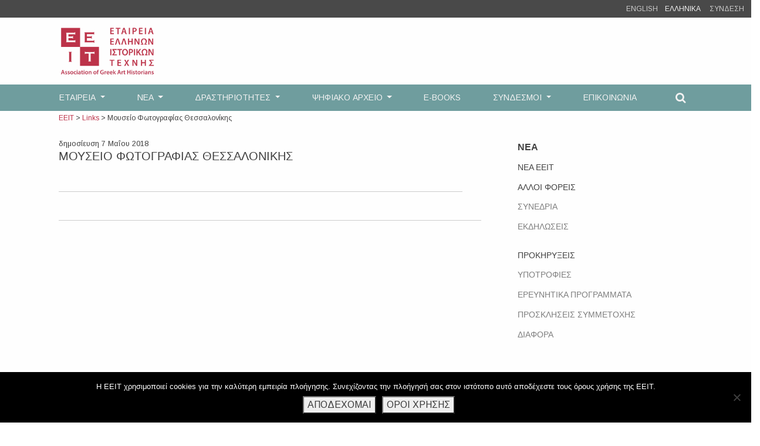

--- FILE ---
content_type: text/html; charset=UTF-8
request_url: https://eeit.org/link/moyseio-fotografias-thessalonikis/
body_size: 14977
content:
<!doctype html>
<html lang="el">
<head>
	<meta charset="UTF-8">
	<meta name="viewport" content="width=device-width, initial-scale=1, shrink-to-fit=no">
	<link rel="profile" href="https://gmpg.org/xfn/11">
	<link rel="stylesheet" href="https://maxcdn.bootstrapcdn.com/bootstrap/4.0.0/css/bootstrap.min.css" integrity="sha384-Gn5384xqQ1aoWXA+058RXPxPg6fy4IWvTNh0E263XmFcJlSAwiGgFAW/dAiS6JXm" crossorigin="anonymous">
	<script>
	  FontAwesomeConfig = { searchPseudoElements: true };
	</script>
	<script src="https://use.fontawesome.com/2c63798948.js"></script>
	<title>Μουσείο Φωτογραφίας Θεσσαλονίκης &#x2d; ΕΕΙΤ</title>
	<style>img:is([sizes="auto" i], [sizes^="auto," i]) { contain-intrinsic-size: 3000px 1500px }</style>
	<link rel="alternate" hreflang="el" href="https://eeit.org/link/moyseio-fotografias-thessalonikis/" />
<link rel="alternate" hreflang="x-default" href="https://eeit.org/link/moyseio-fotografias-thessalonikis/" />

<!-- The SEO Framework by Sybre Waaijer -->
<meta name="robots" content="max-snippet:-1,max-image-preview:standard,max-video-preview:-1" />
<link rel="canonical" href="https://eeit.org/link/moyseio-fotografias-thessalonikis/" />
<meta property="og:type" content="article" />
<meta property="og:locale" content="el_GR" />
<meta property="og:site_name" content="ΕΕΙΤ" />
<meta property="og:title" content="Μουσείο Φωτογραφίας Θεσσαλονίκης &#x2d; ΕΕΙΤ" />
<meta property="og:url" content="https://eeit.org/link/moyseio-fotografias-thessalonikis/" />
<meta property="og:image" content="https://eeit.org/wp/wp-content/uploads/2020/07/cropped-eeit-2-3.jpg" />
<meta property="og:image:width" content="948" />
<meta property="og:image:height" content="498" />
<meta property="article:published_time" content="2018-05-07T20:55:49+00:00" />
<meta property="article:modified_time" content="2018-05-07T20:55:49+00:00" />
<meta name="twitter:card" content="summary_large_image" />
<meta name="twitter:title" content="Μουσείο Φωτογραφίας Θεσσαλονίκης &#x2d; ΕΕΙΤ" />
<meta name="twitter:image" content="https://eeit.org/wp/wp-content/uploads/2020/07/cropped-eeit-2-3.jpg" />
<script type="application/ld+json">{"@context":"https://schema.org","@graph":[{"@type":"WebSite","@id":"https://eeit.org/#/schema/WebSite","url":"https://eeit.org/","name":"ΕΕΙΤ","description":"Εταιρεία Ελλήνων Ιστορικών Τέχνης","inLanguage":"el","potentialAction":{"@type":"SearchAction","target":{"@type":"EntryPoint","urlTemplate":"https://eeit.org/search/{search_term_string}/"},"query-input":"required name=search_term_string"},"publisher":{"@type":"Organization","@id":"https://eeit.org/#/schema/Organization","name":"ΕΕΙΤ","url":"https://eeit.org/","logo":{"@type":"ImageObject","url":"https://eeit.org/wp/wp-content/uploads/2020/07/cropped-eeit-2-2.jpg","contentUrl":"https://eeit.org/wp/wp-content/uploads/2020/07/cropped-eeit-2-2.jpg","width":421,"height":443}}},{"@type":"WebPage","@id":"https://eeit.org/link/moyseio-fotografias-thessalonikis/","url":"https://eeit.org/link/moyseio-fotografias-thessalonikis/","name":"Μουσείο Φωτογραφίας Θεσσαλονίκης &#x2d; ΕΕΙΤ","inLanguage":"el","isPartOf":{"@id":"https://eeit.org/#/schema/WebSite"},"breadcrumb":{"@type":"BreadcrumbList","@id":"https://eeit.org/#/schema/BreadcrumbList","itemListElement":[{"@type":"ListItem","position":1,"item":"https://eeit.org/","name":"ΕΕΙΤ"},{"@type":"ListItem","position":2,"item":"https://eeit.org/link/","name":"Αρχεία: Links"},{"@type":"ListItem","position":3,"item":"https://eeit.org/link_categories/ellada/","name":"Link Category: Ελλάδα"},{"@type":"ListItem","position":4,"item":"https://eeit.org/link_categories/ellada/moyseia-sylloges/","name":"Link Category: Μουσεία &#x2d; Ιδρύματα &#x2d; Συλλογές"},{"@type":"ListItem","position":5,"name":"Μουσείο Φωτογραφίας Θεσσαλονίκης"}]},"potentialAction":{"@type":"ReadAction","target":"https://eeit.org/link/moyseio-fotografias-thessalonikis/"},"datePublished":"2018-05-07T20:55:49+00:00","dateModified":"2018-05-07T20:55:49+00:00"}]}</script>
<!-- / The SEO Framework by Sybre Waaijer | 32.02ms meta | 8.93ms boot -->

<link rel='dns-prefetch' href='//ws.sharethis.com' />
<link rel="alternate" type="application/rss+xml" title="Ροή RSS &raquo; ΕΕΙΤ" href="https://eeit.org/feed/" />
<link rel="alternate" type="application/rss+xml" title="Ροή Σχολίων &raquo; ΕΕΙΤ" href="https://eeit.org/comments/feed/" />
<script type="text/javascript">
/* <![CDATA[ */
window._wpemojiSettings = {"baseUrl":"https:\/\/s.w.org\/images\/core\/emoji\/16.0.1\/72x72\/","ext":".png","svgUrl":"https:\/\/s.w.org\/images\/core\/emoji\/16.0.1\/svg\/","svgExt":".svg","source":{"concatemoji":"https:\/\/eeit.org\/wp\/wp-includes\/js\/wp-emoji-release.min.js?ver=6.8.3"}};
/*! This file is auto-generated */
!function(s,n){var o,i,e;function c(e){try{var t={supportTests:e,timestamp:(new Date).valueOf()};sessionStorage.setItem(o,JSON.stringify(t))}catch(e){}}function p(e,t,n){e.clearRect(0,0,e.canvas.width,e.canvas.height),e.fillText(t,0,0);var t=new Uint32Array(e.getImageData(0,0,e.canvas.width,e.canvas.height).data),a=(e.clearRect(0,0,e.canvas.width,e.canvas.height),e.fillText(n,0,0),new Uint32Array(e.getImageData(0,0,e.canvas.width,e.canvas.height).data));return t.every(function(e,t){return e===a[t]})}function u(e,t){e.clearRect(0,0,e.canvas.width,e.canvas.height),e.fillText(t,0,0);for(var n=e.getImageData(16,16,1,1),a=0;a<n.data.length;a++)if(0!==n.data[a])return!1;return!0}function f(e,t,n,a){switch(t){case"flag":return n(e,"\ud83c\udff3\ufe0f\u200d\u26a7\ufe0f","\ud83c\udff3\ufe0f\u200b\u26a7\ufe0f")?!1:!n(e,"\ud83c\udde8\ud83c\uddf6","\ud83c\udde8\u200b\ud83c\uddf6")&&!n(e,"\ud83c\udff4\udb40\udc67\udb40\udc62\udb40\udc65\udb40\udc6e\udb40\udc67\udb40\udc7f","\ud83c\udff4\u200b\udb40\udc67\u200b\udb40\udc62\u200b\udb40\udc65\u200b\udb40\udc6e\u200b\udb40\udc67\u200b\udb40\udc7f");case"emoji":return!a(e,"\ud83e\udedf")}return!1}function g(e,t,n,a){var r="undefined"!=typeof WorkerGlobalScope&&self instanceof WorkerGlobalScope?new OffscreenCanvas(300,150):s.createElement("canvas"),o=r.getContext("2d",{willReadFrequently:!0}),i=(o.textBaseline="top",o.font="600 32px Arial",{});return e.forEach(function(e){i[e]=t(o,e,n,a)}),i}function t(e){var t=s.createElement("script");t.src=e,t.defer=!0,s.head.appendChild(t)}"undefined"!=typeof Promise&&(o="wpEmojiSettingsSupports",i=["flag","emoji"],n.supports={everything:!0,everythingExceptFlag:!0},e=new Promise(function(e){s.addEventListener("DOMContentLoaded",e,{once:!0})}),new Promise(function(t){var n=function(){try{var e=JSON.parse(sessionStorage.getItem(o));if("object"==typeof e&&"number"==typeof e.timestamp&&(new Date).valueOf()<e.timestamp+604800&&"object"==typeof e.supportTests)return e.supportTests}catch(e){}return null}();if(!n){if("undefined"!=typeof Worker&&"undefined"!=typeof OffscreenCanvas&&"undefined"!=typeof URL&&URL.createObjectURL&&"undefined"!=typeof Blob)try{var e="postMessage("+g.toString()+"("+[JSON.stringify(i),f.toString(),p.toString(),u.toString()].join(",")+"));",a=new Blob([e],{type:"text/javascript"}),r=new Worker(URL.createObjectURL(a),{name:"wpTestEmojiSupports"});return void(r.onmessage=function(e){c(n=e.data),r.terminate(),t(n)})}catch(e){}c(n=g(i,f,p,u))}t(n)}).then(function(e){for(var t in e)n.supports[t]=e[t],n.supports.everything=n.supports.everything&&n.supports[t],"flag"!==t&&(n.supports.everythingExceptFlag=n.supports.everythingExceptFlag&&n.supports[t]);n.supports.everythingExceptFlag=n.supports.everythingExceptFlag&&!n.supports.flag,n.DOMReady=!1,n.readyCallback=function(){n.DOMReady=!0}}).then(function(){return e}).then(function(){var e;n.supports.everything||(n.readyCallback(),(e=n.source||{}).concatemoji?t(e.concatemoji):e.wpemoji&&e.twemoji&&(t(e.twemoji),t(e.wpemoji)))}))}((window,document),window._wpemojiSettings);
/* ]]> */
</script>
<style id='wp-emoji-styles-inline-css' type='text/css'>

	img.wp-smiley, img.emoji {
		display: inline !important;
		border: none !important;
		box-shadow: none !important;
		height: 1em !important;
		width: 1em !important;
		margin: 0 0.07em !important;
		vertical-align: -0.1em !important;
		background: none !important;
		padding: 0 !important;
	}
</style>
<link rel='stylesheet' id='wp-block-library-css' href='https://eeit.org/wp/wp-includes/css/dist/block-library/style.min.css?ver=6.8.3' type='text/css' media='all' />
<style id='classic-theme-styles-inline-css' type='text/css'>
/*! This file is auto-generated */
.wp-block-button__link{color:#fff;background-color:#32373c;border-radius:9999px;box-shadow:none;text-decoration:none;padding:calc(.667em + 2px) calc(1.333em + 2px);font-size:1.125em}.wp-block-file__button{background:#32373c;color:#fff;text-decoration:none}
</style>
<style id='global-styles-inline-css' type='text/css'>
:root{--wp--preset--aspect-ratio--square: 1;--wp--preset--aspect-ratio--4-3: 4/3;--wp--preset--aspect-ratio--3-4: 3/4;--wp--preset--aspect-ratio--3-2: 3/2;--wp--preset--aspect-ratio--2-3: 2/3;--wp--preset--aspect-ratio--16-9: 16/9;--wp--preset--aspect-ratio--9-16: 9/16;--wp--preset--color--black: #000000;--wp--preset--color--cyan-bluish-gray: #abb8c3;--wp--preset--color--white: #ffffff;--wp--preset--color--pale-pink: #f78da7;--wp--preset--color--vivid-red: #cf2e2e;--wp--preset--color--luminous-vivid-orange: #ff6900;--wp--preset--color--luminous-vivid-amber: #fcb900;--wp--preset--color--light-green-cyan: #7bdcb5;--wp--preset--color--vivid-green-cyan: #00d084;--wp--preset--color--pale-cyan-blue: #8ed1fc;--wp--preset--color--vivid-cyan-blue: #0693e3;--wp--preset--color--vivid-purple: #9b51e0;--wp--preset--gradient--vivid-cyan-blue-to-vivid-purple: linear-gradient(135deg,rgba(6,147,227,1) 0%,rgb(155,81,224) 100%);--wp--preset--gradient--light-green-cyan-to-vivid-green-cyan: linear-gradient(135deg,rgb(122,220,180) 0%,rgb(0,208,130) 100%);--wp--preset--gradient--luminous-vivid-amber-to-luminous-vivid-orange: linear-gradient(135deg,rgba(252,185,0,1) 0%,rgba(255,105,0,1) 100%);--wp--preset--gradient--luminous-vivid-orange-to-vivid-red: linear-gradient(135deg,rgba(255,105,0,1) 0%,rgb(207,46,46) 100%);--wp--preset--gradient--very-light-gray-to-cyan-bluish-gray: linear-gradient(135deg,rgb(238,238,238) 0%,rgb(169,184,195) 100%);--wp--preset--gradient--cool-to-warm-spectrum: linear-gradient(135deg,rgb(74,234,220) 0%,rgb(151,120,209) 20%,rgb(207,42,186) 40%,rgb(238,44,130) 60%,rgb(251,105,98) 80%,rgb(254,248,76) 100%);--wp--preset--gradient--blush-light-purple: linear-gradient(135deg,rgb(255,206,236) 0%,rgb(152,150,240) 100%);--wp--preset--gradient--blush-bordeaux: linear-gradient(135deg,rgb(254,205,165) 0%,rgb(254,45,45) 50%,rgb(107,0,62) 100%);--wp--preset--gradient--luminous-dusk: linear-gradient(135deg,rgb(255,203,112) 0%,rgb(199,81,192) 50%,rgb(65,88,208) 100%);--wp--preset--gradient--pale-ocean: linear-gradient(135deg,rgb(255,245,203) 0%,rgb(182,227,212) 50%,rgb(51,167,181) 100%);--wp--preset--gradient--electric-grass: linear-gradient(135deg,rgb(202,248,128) 0%,rgb(113,206,126) 100%);--wp--preset--gradient--midnight: linear-gradient(135deg,rgb(2,3,129) 0%,rgb(40,116,252) 100%);--wp--preset--font-size--small: 13px;--wp--preset--font-size--medium: 20px;--wp--preset--font-size--large: 36px;--wp--preset--font-size--x-large: 42px;--wp--preset--spacing--20: 0.44rem;--wp--preset--spacing--30: 0.67rem;--wp--preset--spacing--40: 1rem;--wp--preset--spacing--50: 1.5rem;--wp--preset--spacing--60: 2.25rem;--wp--preset--spacing--70: 3.38rem;--wp--preset--spacing--80: 5.06rem;--wp--preset--shadow--natural: 6px 6px 9px rgba(0, 0, 0, 0.2);--wp--preset--shadow--deep: 12px 12px 50px rgba(0, 0, 0, 0.4);--wp--preset--shadow--sharp: 6px 6px 0px rgba(0, 0, 0, 0.2);--wp--preset--shadow--outlined: 6px 6px 0px -3px rgba(255, 255, 255, 1), 6px 6px rgba(0, 0, 0, 1);--wp--preset--shadow--crisp: 6px 6px 0px rgba(0, 0, 0, 1);}:where(.is-layout-flex){gap: 0.5em;}:where(.is-layout-grid){gap: 0.5em;}body .is-layout-flex{display: flex;}.is-layout-flex{flex-wrap: wrap;align-items: center;}.is-layout-flex > :is(*, div){margin: 0;}body .is-layout-grid{display: grid;}.is-layout-grid > :is(*, div){margin: 0;}:where(.wp-block-columns.is-layout-flex){gap: 2em;}:where(.wp-block-columns.is-layout-grid){gap: 2em;}:where(.wp-block-post-template.is-layout-flex){gap: 1.25em;}:where(.wp-block-post-template.is-layout-grid){gap: 1.25em;}.has-black-color{color: var(--wp--preset--color--black) !important;}.has-cyan-bluish-gray-color{color: var(--wp--preset--color--cyan-bluish-gray) !important;}.has-white-color{color: var(--wp--preset--color--white) !important;}.has-pale-pink-color{color: var(--wp--preset--color--pale-pink) !important;}.has-vivid-red-color{color: var(--wp--preset--color--vivid-red) !important;}.has-luminous-vivid-orange-color{color: var(--wp--preset--color--luminous-vivid-orange) !important;}.has-luminous-vivid-amber-color{color: var(--wp--preset--color--luminous-vivid-amber) !important;}.has-light-green-cyan-color{color: var(--wp--preset--color--light-green-cyan) !important;}.has-vivid-green-cyan-color{color: var(--wp--preset--color--vivid-green-cyan) !important;}.has-pale-cyan-blue-color{color: var(--wp--preset--color--pale-cyan-blue) !important;}.has-vivid-cyan-blue-color{color: var(--wp--preset--color--vivid-cyan-blue) !important;}.has-vivid-purple-color{color: var(--wp--preset--color--vivid-purple) !important;}.has-black-background-color{background-color: var(--wp--preset--color--black) !important;}.has-cyan-bluish-gray-background-color{background-color: var(--wp--preset--color--cyan-bluish-gray) !important;}.has-white-background-color{background-color: var(--wp--preset--color--white) !important;}.has-pale-pink-background-color{background-color: var(--wp--preset--color--pale-pink) !important;}.has-vivid-red-background-color{background-color: var(--wp--preset--color--vivid-red) !important;}.has-luminous-vivid-orange-background-color{background-color: var(--wp--preset--color--luminous-vivid-orange) !important;}.has-luminous-vivid-amber-background-color{background-color: var(--wp--preset--color--luminous-vivid-amber) !important;}.has-light-green-cyan-background-color{background-color: var(--wp--preset--color--light-green-cyan) !important;}.has-vivid-green-cyan-background-color{background-color: var(--wp--preset--color--vivid-green-cyan) !important;}.has-pale-cyan-blue-background-color{background-color: var(--wp--preset--color--pale-cyan-blue) !important;}.has-vivid-cyan-blue-background-color{background-color: var(--wp--preset--color--vivid-cyan-blue) !important;}.has-vivid-purple-background-color{background-color: var(--wp--preset--color--vivid-purple) !important;}.has-black-border-color{border-color: var(--wp--preset--color--black) !important;}.has-cyan-bluish-gray-border-color{border-color: var(--wp--preset--color--cyan-bluish-gray) !important;}.has-white-border-color{border-color: var(--wp--preset--color--white) !important;}.has-pale-pink-border-color{border-color: var(--wp--preset--color--pale-pink) !important;}.has-vivid-red-border-color{border-color: var(--wp--preset--color--vivid-red) !important;}.has-luminous-vivid-orange-border-color{border-color: var(--wp--preset--color--luminous-vivid-orange) !important;}.has-luminous-vivid-amber-border-color{border-color: var(--wp--preset--color--luminous-vivid-amber) !important;}.has-light-green-cyan-border-color{border-color: var(--wp--preset--color--light-green-cyan) !important;}.has-vivid-green-cyan-border-color{border-color: var(--wp--preset--color--vivid-green-cyan) !important;}.has-pale-cyan-blue-border-color{border-color: var(--wp--preset--color--pale-cyan-blue) !important;}.has-vivid-cyan-blue-border-color{border-color: var(--wp--preset--color--vivid-cyan-blue) !important;}.has-vivid-purple-border-color{border-color: var(--wp--preset--color--vivid-purple) !important;}.has-vivid-cyan-blue-to-vivid-purple-gradient-background{background: var(--wp--preset--gradient--vivid-cyan-blue-to-vivid-purple) !important;}.has-light-green-cyan-to-vivid-green-cyan-gradient-background{background: var(--wp--preset--gradient--light-green-cyan-to-vivid-green-cyan) !important;}.has-luminous-vivid-amber-to-luminous-vivid-orange-gradient-background{background: var(--wp--preset--gradient--luminous-vivid-amber-to-luminous-vivid-orange) !important;}.has-luminous-vivid-orange-to-vivid-red-gradient-background{background: var(--wp--preset--gradient--luminous-vivid-orange-to-vivid-red) !important;}.has-very-light-gray-to-cyan-bluish-gray-gradient-background{background: var(--wp--preset--gradient--very-light-gray-to-cyan-bluish-gray) !important;}.has-cool-to-warm-spectrum-gradient-background{background: var(--wp--preset--gradient--cool-to-warm-spectrum) !important;}.has-blush-light-purple-gradient-background{background: var(--wp--preset--gradient--blush-light-purple) !important;}.has-blush-bordeaux-gradient-background{background: var(--wp--preset--gradient--blush-bordeaux) !important;}.has-luminous-dusk-gradient-background{background: var(--wp--preset--gradient--luminous-dusk) !important;}.has-pale-ocean-gradient-background{background: var(--wp--preset--gradient--pale-ocean) !important;}.has-electric-grass-gradient-background{background: var(--wp--preset--gradient--electric-grass) !important;}.has-midnight-gradient-background{background: var(--wp--preset--gradient--midnight) !important;}.has-small-font-size{font-size: var(--wp--preset--font-size--small) !important;}.has-medium-font-size{font-size: var(--wp--preset--font-size--medium) !important;}.has-large-font-size{font-size: var(--wp--preset--font-size--large) !important;}.has-x-large-font-size{font-size: var(--wp--preset--font-size--x-large) !important;}
:where(.wp-block-post-template.is-layout-flex){gap: 1.25em;}:where(.wp-block-post-template.is-layout-grid){gap: 1.25em;}
:where(.wp-block-columns.is-layout-flex){gap: 2em;}:where(.wp-block-columns.is-layout-grid){gap: 2em;}
:root :where(.wp-block-pullquote){font-size: 1.5em;line-height: 1.6;}
</style>
<link rel='stylesheet' id='cookie-notice-front-css' href='https://eeit.org/wp/wp-content/plugins/cookie-notice/css/front.min.css?ver=2.5.7' type='text/css' media='all' />
<link rel='stylesheet' id='eeb-css-frontend-css' href='https://eeit.org/wp/wp-content/plugins/email-encoder-bundle/core/includes/assets/css/style.css?ver=250308-162923' type='text/css' media='all' />
<link rel='stylesheet' id='email-subscribers-css' href='https://eeit.org/wp/wp-content/plugins/email-subscribers/lite/public/css/email-subscribers-public.css?ver=5.9.2' type='text/css' media='all' />
<link rel='stylesheet' id='searchandfilter-css' href='https://eeit.org/wp/wp-content/plugins/search-filter/style.css?ver=1' type='text/css' media='all' />
<link rel='stylesheet' id='widgetopts-styles-css' href='https://eeit.org/wp/wp-content/plugins/widget-options/assets/css/widget-options.css?ver=4.1.2' type='text/css' media='all' />
<link rel='stylesheet' id='wpml-legacy-horizontal-list-0-css' href='https://eeit.org/wp/wp-content/plugins/sitepress-multilingual-cms/templates/language-switchers/legacy-list-horizontal/style.min.css?ver=1' type='text/css' media='all' />
<link rel='stylesheet' id='eeit-bootstrap-style-css' href='https://eeit.org/wp/wp-content/themes/eeit-bootstrap/style.css?ver=6.8.3' type='text/css' media='all' />
<link rel='stylesheet' id='um_modal-css' href='https://eeit.org/wp/wp-content/plugins/ultimate-member/assets/css/um-modal.min.css?ver=2.10.5' type='text/css' media='all' />
<link rel='stylesheet' id='um_ui-css' href='https://eeit.org/wp/wp-content/plugins/ultimate-member/assets/libs/jquery-ui/jquery-ui.min.css?ver=1.13.2' type='text/css' media='all' />
<link rel='stylesheet' id='um_tipsy-css' href='https://eeit.org/wp/wp-content/plugins/ultimate-member/assets/libs/tipsy/tipsy.min.css?ver=1.0.0a' type='text/css' media='all' />
<link rel='stylesheet' id='um_raty-css' href='https://eeit.org/wp/wp-content/plugins/ultimate-member/assets/libs/raty/um-raty.min.css?ver=2.6.0' type='text/css' media='all' />
<link rel='stylesheet' id='select2-css' href='https://eeit.org/wp/wp-content/plugins/ultimate-member/assets/libs/select2/select2.min.css?ver=4.0.13' type='text/css' media='all' />
<link rel='stylesheet' id='um_fileupload-css' href='https://eeit.org/wp/wp-content/plugins/ultimate-member/assets/css/um-fileupload.min.css?ver=2.10.5' type='text/css' media='all' />
<link rel='stylesheet' id='um_confirm-css' href='https://eeit.org/wp/wp-content/plugins/ultimate-member/assets/libs/um-confirm/um-confirm.min.css?ver=1.0' type='text/css' media='all' />
<link rel='stylesheet' id='um_datetime-css' href='https://eeit.org/wp/wp-content/plugins/ultimate-member/assets/libs/pickadate/default.min.css?ver=3.6.2' type='text/css' media='all' />
<link rel='stylesheet' id='um_datetime_date-css' href='https://eeit.org/wp/wp-content/plugins/ultimate-member/assets/libs/pickadate/default.date.min.css?ver=3.6.2' type='text/css' media='all' />
<link rel='stylesheet' id='um_datetime_time-css' href='https://eeit.org/wp/wp-content/plugins/ultimate-member/assets/libs/pickadate/default.time.min.css?ver=3.6.2' type='text/css' media='all' />
<link rel='stylesheet' id='um_fonticons_ii-css' href='https://eeit.org/wp/wp-content/plugins/ultimate-member/assets/libs/legacy/fonticons/fonticons-ii.min.css?ver=2.10.5' type='text/css' media='all' />
<link rel='stylesheet' id='um_fonticons_fa-css' href='https://eeit.org/wp/wp-content/plugins/ultimate-member/assets/libs/legacy/fonticons/fonticons-fa.min.css?ver=2.10.5' type='text/css' media='all' />
<link rel='stylesheet' id='um_fontawesome-css' href='https://eeit.org/wp/wp-content/plugins/ultimate-member/assets/css/um-fontawesome.min.css?ver=6.5.2' type='text/css' media='all' />
<link rel='stylesheet' id='um_common-css' href='https://eeit.org/wp/wp-content/plugins/ultimate-member/assets/css/common.min.css?ver=2.10.5' type='text/css' media='all' />
<link rel='stylesheet' id='um_responsive-css' href='https://eeit.org/wp/wp-content/plugins/ultimate-member/assets/css/um-responsive.min.css?ver=2.10.5' type='text/css' media='all' />
<link rel='stylesheet' id='um_styles-css' href='https://eeit.org/wp/wp-content/plugins/ultimate-member/assets/css/um-styles.min.css?ver=2.10.5' type='text/css' media='all' />
<link rel='stylesheet' id='um_crop-css' href='https://eeit.org/wp/wp-content/plugins/ultimate-member/assets/libs/cropper/cropper.min.css?ver=1.6.1' type='text/css' media='all' />
<link rel='stylesheet' id='um_profile-css' href='https://eeit.org/wp/wp-content/plugins/ultimate-member/assets/css/um-profile.min.css?ver=2.10.5' type='text/css' media='all' />
<link rel='stylesheet' id='um_account-css' href='https://eeit.org/wp/wp-content/plugins/ultimate-member/assets/css/um-account.min.css?ver=2.10.5' type='text/css' media='all' />
<link rel='stylesheet' id='um_misc-css' href='https://eeit.org/wp/wp-content/plugins/ultimate-member/assets/css/um-misc.min.css?ver=2.10.5' type='text/css' media='all' />
<link rel='stylesheet' id='um_default_css-css' href='https://eeit.org/wp/wp-content/plugins/ultimate-member/assets/css/um-old-default.min.css?ver=2.10.5' type='text/css' media='all' />
<link rel='stylesheet' id='um_old_css-css' href='https://eeit.org/wp/wp-content/plugins/ultimate-member/../../uploads/ultimatemember/um_old_settings.css?ver=2.0.0' type='text/css' media='all' />
<script type="text/javascript" src="https://eeit.org/wp/wp-includes/js/jquery/jquery.min.js?ver=3.7.1" id="jquery-core-js"></script>
<script type="text/javascript" src="https://eeit.org/wp/wp-includes/js/jquery/jquery-migrate.min.js?ver=3.4.1" id="jquery-migrate-js"></script>
<script type="text/javascript" src="https://eeit.org/wp/wp-content/plugins/email-encoder-bundle/core/includes/assets/js/custom.js?ver=250308-162923" id="eeb-js-frontend-js"></script>
<script type="text/javascript" id="3d-flip-book-client-locale-loader-js-extra">
/* <![CDATA[ */
var FB3D_CLIENT_LOCALE = {"ajaxurl":"https:\/\/eeit.org\/wp\/wp-admin\/admin-ajax.php","dictionary":{"Table of contents":"Table of contents","Close":"Close","Bookmarks":"Bookmarks","Thumbnails":"Thumbnails","Search":"Search","Share":"Share","Facebook":"Facebook","Twitter":"Twitter","Email":"Email","Play":"Play","Previous page":"Previous page","Next page":"Next page","Zoom in":"Zoom in","Zoom out":"Zoom out","Fit view":"Fit view","Auto play":"Auto play","Full screen":"Full screen","More":"More","Smart pan":"Smart pan","Single page":"Single page","Sounds":"Sounds","Stats":"Stats","Print":"Print","Download":"Download","Goto first page":"Goto first page","Goto last page":"Goto last page"},"images":"https:\/\/eeit.org\/wp\/wp-content\/plugins\/interactive-3d-flipbook-powered-physics-engine\/assets\/images\/","jsData":{"urls":[],"posts":{"ids_mis":[],"ids":[]},"pages":[],"firstPages":[],"bookCtrlProps":[],"bookTemplates":[]},"key":"3d-flip-book","pdfJS":{"pdfJsLib":"https:\/\/eeit.org\/wp\/wp-content\/plugins\/interactive-3d-flipbook-powered-physics-engine\/assets\/js\/pdf.min.js?ver=4.3.136","pdfJsWorker":"https:\/\/eeit.org\/wp\/wp-content\/plugins\/interactive-3d-flipbook-powered-physics-engine\/assets\/js\/pdf.worker.js?ver=4.3.136","stablePdfJsLib":"https:\/\/eeit.org\/wp\/wp-content\/plugins\/interactive-3d-flipbook-powered-physics-engine\/assets\/js\/stable\/pdf.min.js?ver=2.5.207","stablePdfJsWorker":"https:\/\/eeit.org\/wp\/wp-content\/plugins\/interactive-3d-flipbook-powered-physics-engine\/assets\/js\/stable\/pdf.worker.js?ver=2.5.207","pdfJsCMapUrl":"https:\/\/eeit.org\/wp\/wp-content\/plugins\/interactive-3d-flipbook-powered-physics-engine\/assets\/cmaps\/"},"cacheurl":"https:\/\/eeit.org\/wp\/wp-content\/uploads\/3d-flip-book\/cache\/","pluginsurl":"https:\/\/eeit.org\/wp\/wp-content\/plugins\/","pluginurl":"https:\/\/eeit.org\/wp\/wp-content\/plugins\/interactive-3d-flipbook-powered-physics-engine\/","thumbnailSize":{"width":"500","height":"500"},"version":"1.16.16"};
/* ]]> */
</script>
<script type="text/javascript" src="https://eeit.org/wp/wp-content/plugins/interactive-3d-flipbook-powered-physics-engine/assets/js/client-locale-loader.js?ver=1.16.16" id="3d-flip-book-client-locale-loader-js" async="async" data-wp-strategy="async"></script>
<script type="text/javascript" id="jquery-remove-uppercase-accents-js-extra">
/* <![CDATA[ */
var rua = {"accents":[{"original":"\u0386\u0399","convert":"\u0391\u03aa"},{"original":"\u0386\u03a5","convert":"\u0391\u03ab"},{"original":"\u0388\u0399","convert":"\u0395\u03aa"},{"original":"\u038c\u0399","convert":"\u039f\u03aa"},{"original":"\u0388\u03a5","convert":"\u0395\u03ab"},{"original":"\u038c\u03a5","convert":"\u039f\u03ab"},{"original":"\u03ac\u03b9","convert":"\u03b1\u03ca"},{"original":"\u03ad\u03b9","convert":"\u03b5\u03ca"},{"original":"\u0386\u03c5","convert":"\u03b1\u03cb"},{"original":"\u03ac\u03c5","convert":"\u03b1\u03cb"},{"original":"\u03cc\u03b9","convert":"\u03bf\u03ca"},{"original":"\u0388\u03c5","convert":"\u03b5\u03cb"},{"original":"\u03ad\u03c5","convert":"\u03b5\u03cb"},{"original":"\u03cc\u03c5","convert":"\u03bf\u03cb"},{"original":"\u038c\u03c5","convert":"\u03bf\u03cb"},{"original":"\u0386","convert":"\u0391"},{"original":"\u03ac","convert":"\u03b1"},{"original":"\u0388","convert":"\u0395"},{"original":"\u03ad","convert":"\u03b5"},{"original":"\u0389","convert":"\u0397"},{"original":"\u03ae","convert":"\u03b7"},{"original":"\u038a","convert":"\u0399"},{"original":"\u03aa","convert":"\u0399"},{"original":"\u03af","convert":"\u03b9"},{"original":"\u0390","convert":"\u03ca"},{"original":"\u038c","convert":"\u039f"},{"original":"\u03cc","convert":"\u03bf"},{"original":"\u038e","convert":"\u03a5"},{"original":"\u03cd","convert":"\u03c5"},{"original":"\u03b0","convert":"\u03cb"},{"original":"\u038f","convert":"\u03a9"},{"original":"\u03ce","convert":"\u03c9"}],"selectors":"","selAction":""};
/* ]]> */
</script>
<script type="text/javascript" src="https://eeit.org/wp/wp-content/plugins/remove-uppercase-accents/js/jquery.remove-uppercase-accents.js?ver=6.8.3" id="jquery-remove-uppercase-accents-js"></script>
<script id='st_insights_js' type="text/javascript" src="https://ws.sharethis.com/button/st_insights.js?publisher=4d48b7c5-0ae3-43d4-bfbe-3ff8c17a8ae6&amp;product=simpleshare&amp;ver=8.5.2" id="ssba-sharethis-js"></script>
<script type="text/javascript" src="https://eeit.org/wp/wp-content/themes/eeit-bootstrap/js/pdf.js?ver=6.8.3" id="pdfjs-js"></script>
<script type="text/javascript" src="https://eeit.org/wp/wp-content/themes/eeit-bootstrap/js/pdfobject.min.js?ver=6.8.3" id="pdfobject-js"></script>
<script type="text/javascript" src="https://eeit.org/wp/wp-content/plugins/ultimate-member/assets/js/um-gdpr.min.js?ver=2.10.5" id="um-gdpr-js"></script>
<link rel="https://api.w.org/" href="https://eeit.org/wp-json/" /><link rel="EditURI" type="application/rsd+xml" title="RSD" href="https://eeit.org/wp/xmlrpc.php?rsd" />
<link rel="alternate" title="oEmbed (JSON)" type="application/json+oembed" href="https://eeit.org/wp-json/oembed/1.0/embed?url=https%3A%2F%2Feeit.org%2Flink%2Fmoyseio-fotografias-thessalonikis%2F" />
<link rel="alternate" title="oEmbed (XML)" type="text/xml+oembed" href="https://eeit.org/wp-json/oembed/1.0/embed?url=https%3A%2F%2Feeit.org%2Flink%2Fmoyseio-fotografias-thessalonikis%2F&#038;format=xml" />
<meta name="generator" content="WPML ver:4.8.1 stt:1,13;" />
</head>

<body class="wp-singular link-template-default single single-link postid-1382 wp-theme-eeit-bootstrap cookies-not-set">

<div id="page" class="site">
	<div id="header">
		<a class="skip-link screen-reader-text" href="#content">Skip to content</a>
		<header id="masthead" class="site-header">
			<div class="row" id="toolbar">
				<div class="col-6">
					<div id="menu-toggle"  class="text-uppercase text-white">
						MENU
					</div>
				</div>
				<div class="col-6">
					<div  class="text-right text-uppercase">
						<ul>
							<li><a href="https://eeit.org/?lang=en">English</a></li>Ελληνικα														<li><a href="https://eeit.org/wp/wp-login.php">Σύνδεση</a></li>
						</ul>
					</div>
				</div>
			</div>
			<div class="container">
				<div class="row">
					<div class="col-12 col-md-4">
						<div class="site-branding">
							<a href="https://eeit.org/" rel="home"><img src="https://eeit.org/wp/wp-content/themes/eeit-bootstrap/img/eeit-logo.png" alt="ΕΕΙΤ" /></a>
						</div><!-- .site-branding -->
					</div>
				</div>
			</div>

			<div class="row main-navigation-row">
				<div class="col-12">
					<div class="container">
						<nav id="mobile-navigation" class="mobile-menu">
							<div class="menu-primary-container"><ul id="primary-menu" class="menu"><li id="menu-item-52" class="menu-item menu-item-type-post_type menu-item-object-page menu-item-has-children menu-item-52"><a href="https://eeit.org/eteria/">ΕΤΑΙΡEΙΑ</a>
<ul class="sub-menu">
	<li id="menu-item-53" class="menu-item menu-item-type-post_type menu-item-object-page menu-item-53"><a href="https://eeit.org/eteria/istoria-tis-eit/">Ιστορία της ΕΕΙΤ</a></li>
	<li id="menu-item-54" class="menu-item menu-item-type-post_type menu-item-object-page menu-item-54"><a href="https://eeit.org/eteria/stochi/">Στόχοι</a></li>
	<li id="menu-item-55" class="menu-item menu-item-type-post_type menu-item-object-page menu-item-55"><a href="https://eeit.org/eteria/katastatiko/">Καταστατικό</a></li>
	<li id="menu-item-56" class="menu-item menu-item-type-post_type menu-item-object-page menu-item-56"><a href="https://eeit.org/eteria/diikitiko-symvoulio/">Διοικητικό Συμβούλιο</a></li>
	<li id="menu-item-57" class="menu-item menu-item-type-post_type menu-item-object-page menu-item-57"><a href="https://eeit.org/eteria/proigoumena-diikitika-symvoulia/">Προηγούμενα Δ.Σ.</a></li>
	<li id="menu-item-59" class="menu-item menu-item-type-post_type menu-item-object-page menu-item-has-children menu-item-59"><a href="https://eeit.org/meli/">ΜΕΛΗ</a>
	<ul class="sub-menu">
		<li id="menu-item-60" class="menu-item menu-item-type-post_type menu-item-object-page menu-item-60"><a href="https://eeit.org/meli/ginete-melos/">Γίνετε μέλος</a></li>
		<li id="menu-item-61" class="menu-item menu-item-type-post_type menu-item-object-page menu-item-61"><a href="https://eeit.org/meli/ananeosi-syndromis/">Ανανέωση συνδρομής</a></li>
		<li id="menu-item-3418" class="menu-item menu-item-type-post_type menu-item-object-page menu-item-3418"><a href="https://eeit.org/meli/meli-eeit/">Μέλη ΕΕΙΤ</a></li>
		<li id="menu-item-7661" class="menu-item menu-item-type-post_type menu-item-object-page menu-item-7661"><a href="https://eeit.org/meli/dimiourgia-logariasmou/">Δημιουργία Λογαριασμού</a></li>
	</ul>
</li>
</ul>
</li>
<li id="menu-item-63" class="menu-item menu-item-type-post_type menu-item-object-page current_page_parent menu-item-has-children menu-item-63"><a href="https://eeit.org/nea/">ΝΕΑ</a>
<ul class="sub-menu">
	<li id="menu-item-240" class="menu-item menu-item-type-taxonomy menu-item-object-category menu-item-240"><a href="https://eeit.org/category/anakoinoseis/eeit/">ΝΕΑ ΕΕΙΤ</a></li>
	<li id="menu-item-1310" class="menu-item menu-item-type-taxonomy menu-item-object-category menu-item-1310"><a href="https://eeit.org/category/anakoinoseis/prokiryxeis/diafora-2/">Προκηρύξεις θέσεων</a></li>
	<li id="menu-item-354" class="menu-item menu-item-type-taxonomy menu-item-object-category menu-item-354"><a href="https://eeit.org/category/anakoinoseis/prokiryxeis/proskliseis/">Προσκλήσεις συμμετοχής</a></li>
	<li id="menu-item-352" class="menu-item menu-item-type-taxonomy menu-item-object-category menu-item-352"><a href="https://eeit.org/category/anakoinoseis/prokiryxeis/ypotrofies/">Υποτροφίες</a></li>
	<li id="menu-item-353" class="menu-item menu-item-type-taxonomy menu-item-object-category menu-item-353"><a href="https://eeit.org/category/anakoinoseis/prokiryxeis/erevnitika-programmata/">Ερευνητικά προγράμματα</a></li>
</ul>
</li>
<li id="menu-item-356" class="menu-item menu-item-type-taxonomy menu-item-object-category menu-item-has-children menu-item-356"><a href="https://eeit.org/category/drastiriotites/">ΔΡΑΣΤΗΡΙΟΤΗΤΕΣ</a>
<ul class="sub-menu">
	<li id="menu-item-8309" class="menu-item menu-item-type-custom menu-item-object-custom menu-item-has-children menu-item-8309"><a href="#">EEIT</a>
	<ul class="sub-menu">
		<li id="menu-item-357" class="menu-item menu-item-type-taxonomy menu-item-object-category menu-item-357"><a href="https://eeit.org/category/drastiriotites/synedria-eeit/">Συνέδρια</a></li>
		<li id="menu-item-358" class="menu-item menu-item-type-taxonomy menu-item-object-category menu-item-358"><a href="https://eeit.org/category/drastiriotites/imerides/">Ημερίδες</a></li>
		<li id="menu-item-359" class="menu-item menu-item-type-taxonomy menu-item-object-category menu-item-359"><a href="https://eeit.org/category/drastiriotites/dialexeis/">Διαλέξεις</a></li>
		<li id="menu-item-360" class="menu-item menu-item-type-taxonomy menu-item-object-category menu-item-360"><a href="https://eeit.org/category/drastiriotites/ekdiloseis-eeit/">Εκδηλώσεις</a></li>
		<li id="menu-item-2503" class="menu-item menu-item-type-taxonomy menu-item-object-category menu-item-2503"><a href="https://eeit.org/category/drastiriotites/ekdoseis/">Εκδόσεις-Παραγωγές</a></li>
	</ul>
</li>
	<li id="menu-item-241" class="menu-item menu-item-type-taxonomy menu-item-object-category menu-item-has-children menu-item-241"><a href="https://eeit.org/category/drastiriotites/alloi-foris/">Άλλοι φορείς</a>
	<ul class="sub-menu">
		<li id="menu-item-349" class="menu-item menu-item-type-taxonomy menu-item-object-category menu-item-349"><a href="https://eeit.org/category/drastiriotites/alloi-foris/synedria/">Συνέδρια</a></li>
		<li id="menu-item-350" class="menu-item menu-item-type-taxonomy menu-item-object-category menu-item-350"><a href="https://eeit.org/category/drastiriotites/alloi-foris/ekdiloseis/">Εκδηλώσεις</a></li>
		<li id="menu-item-7535" class="menu-item menu-item-type-taxonomy menu-item-object-category menu-item-7535"><a href="https://eeit.org/category/drastiriotites/alloi-foris/ektheseis/">Εκθέσεις</a></li>
		<li id="menu-item-7536" class="menu-item menu-item-type-taxonomy menu-item-object-category menu-item-7536"><a href="https://eeit.org/category/drastiriotites/alloi-foris/ekdoseis-2/">Εκδόσεις</a></li>
		<li id="menu-item-355" class="menu-item menu-item-type-taxonomy menu-item-object-category menu-item-355"><a href="https://eeit.org/category/drastiriotites/alloi-foris/diafora/">Διάφορα</a></li>
	</ul>
</li>
</ul>
</li>
<li id="menu-item-65" class="menu-item menu-item-type-post_type menu-item-object-page menu-item-has-children menu-item-65"><a href="https://eeit.org/archia/">ΨΗΦΙΑΚΟ ΑΡΧΕΙΟ</a>
<ul class="sub-menu">
	<li id="menu-item-401" class="menu-item menu-item-type-taxonomy menu-item-object-file_type menu-item-401"><a href="https://eeit.org/file_type/optikoakoustika-archia/">Οπτικοακουστικά αρχεία</a></li>
	<li id="menu-item-402" class="menu-item menu-item-type-taxonomy menu-item-object-file_type menu-item-402"><a href="https://eeit.org/file_type/ichitika-archia/">Ηχητικά αρχεία</a></li>
	<li id="menu-item-7956" class="menu-item menu-item-type-taxonomy menu-item-object-file_type menu-item-7956"><a href="https://eeit.org/file_type/psifiakoi-tomoi/">Ψηφιοποιημένοι κατάλογοι</a></li>
</ul>
</li>
<li id="menu-item-8319" class="menu-item menu-item-type-post_type menu-item-object-page menu-item-8319"><a href="https://eeit.org/e-books/">E-BOOKS</a></li>
<li id="menu-item-66" class="menu-item menu-item-type-post_type menu-item-object-page menu-item-has-children menu-item-66"><a href="https://eeit.org/syndesmi/">ΣΥΝΔΕΣΜΟΙ</a>
<ul class="sub-menu">
	<li id="menu-item-393" class="menu-item menu-item-type-taxonomy menu-item-object-link_categories menu-item-has-children menu-item-393"><a href="https://eeit.org/link_categories/ellada/">Ελλάδα</a>
	<ul class="sub-menu">
		<li id="menu-item-394" class="menu-item menu-item-type-taxonomy menu-item-object-link_categories menu-item-394"><a href="https://eeit.org/link_categories/ellada/vivliothikes/">Βιβλιοθήκες</a></li>
		<li id="menu-item-395" class="menu-item menu-item-type-taxonomy menu-item-object-link_categories menu-item-395"><a href="https://eeit.org/link_categories/ellada/epistimonikes-eteries/">Επιστημονικές Εταιρείες</a></li>
		<li id="menu-item-396" class="menu-item menu-item-type-taxonomy menu-item-object-link_categories menu-item-396"><a href="https://eeit.org/link_categories/ellada/moyseia-sylloges/">Μουσεία &#8211; Συλλογές</a></li>
		<li id="menu-item-397" class="menu-item menu-item-type-taxonomy menu-item-object-link_categories menu-item-397"><a href="https://eeit.org/link_categories/ellada/periodika/">Περιοδικά</a></li>
		<li id="menu-item-398" class="menu-item menu-item-type-taxonomy menu-item-object-link_categories menu-item-398"><a href="https://eeit.org/link_categories/ellada/spoudes/">Σπουδές</a></li>
	</ul>
</li>
	<li id="menu-item-387" class="menu-item menu-item-type-taxonomy menu-item-object-link_categories menu-item-has-children menu-item-387"><a href="https://eeit.org/link_categories/alles-chores/">Άλλες χώρες</a>
	<ul class="sub-menu">
		<li id="menu-item-388" class="menu-item menu-item-type-taxonomy menu-item-object-link_categories menu-item-388"><a href="https://eeit.org/link_categories/alles-chores/vivliothikes-2/">Βιβλιοθήκες</a></li>
		<li id="menu-item-389" class="menu-item menu-item-type-taxonomy menu-item-object-link_categories menu-item-389"><a href="https://eeit.org/link_categories/alles-chores/epistimonikes-eteries-2/">Επιστημονικές Εταιρείες</a></li>
		<li id="menu-item-391" class="menu-item menu-item-type-taxonomy menu-item-object-link_categories menu-item-391"><a href="https://eeit.org/link_categories/alles-chores/periodika-2/">Περιοδικά</a></li>
	</ul>
</li>
</ul>
</li>
<li id="menu-item-67" class="menu-item menu-item-type-post_type menu-item-object-page menu-item-67"><a href="https://eeit.org/epikinonia/">ΕΠΙΚΟΙΝΩΝΙΑ</a></li>
<li id="menu-item-68" class="search-toggle text-center menu-item menu-item-type-custom menu-item-object-custom menu-item-68"><a href="#"><i class="fa fa-search fa-lg" aria-hidden="true"></i></a></li>
</ul></div>						</nav>
						<nav id="site-navigation" class="main-navigation d-none d-md-block">
							<ul class="nav nav-fill justify-content-center">
								<li itemscope="itemscope" itemtype="https://www.schema.org/SiteNavigationElement" class="menu-item menu-item-type-post_type menu-item-object-page menu-item-has-children menu-item-52 nav-item dropdown"><a title="ΕΤΑΙΡEΙΑ" href="#" data-toggle="dropdown" class="dropdown-toggle nav-link" aria-haspopup="true">ΕΤΑΙΡEΙΑ <span class="caret"></span></a>
<ul role="menu" class=" dropdown-menu" >
	<li itemscope="itemscope" itemtype="https://www.schema.org/SiteNavigationElement" class="menu-item menu-item-type-post_type menu-item-object-page menu-item-53 nav-item"><a title="Ιστορία της ΕΕΙΤ" href="https://eeit.org/eteria/istoria-tis-eit/" class="nav-link">Ιστορία της ΕΕΙΤ</a></li>
	<li itemscope="itemscope" itemtype="https://www.schema.org/SiteNavigationElement" class="menu-item menu-item-type-post_type menu-item-object-page menu-item-54 nav-item"><a title="Στόχοι" href="https://eeit.org/eteria/stochi/" class="nav-link">Στόχοι</a></li>
	<li itemscope="itemscope" itemtype="https://www.schema.org/SiteNavigationElement" class="menu-item menu-item-type-post_type menu-item-object-page menu-item-55 nav-item"><a title="Καταστατικό" href="https://eeit.org/eteria/katastatiko/" class="nav-link">Καταστατικό</a></li>
	<li itemscope="itemscope" itemtype="https://www.schema.org/SiteNavigationElement" class="menu-item menu-item-type-post_type menu-item-object-page menu-item-56 nav-item"><a title="Διοικητικό Συμβούλιο" href="https://eeit.org/eteria/diikitiko-symvoulio/" class="nav-link">Διοικητικό Συμβούλιο</a></li>
	<li itemscope="itemscope" itemtype="https://www.schema.org/SiteNavigationElement" class="menu-item menu-item-type-post_type menu-item-object-page menu-item-57 nav-item"><a title="Προηγούμενα Δ.Σ." href="https://eeit.org/eteria/proigoumena-diikitika-symvoulia/" class="nav-link">Προηγούμενα Δ.Σ.</a></li>
	<li itemscope="itemscope" itemtype="https://www.schema.org/SiteNavigationElement" class="menu-item menu-item-type-post_type menu-item-object-page menu-item-has-children menu-item-59 nav-item dropdown"><a title="ΜΕΛΗ" href="https://eeit.org/meli/" class="nav-link">ΜΕΛΗ</a>
	<ul role="menu" class=" dropdown-menu" >
		<li itemscope="itemscope" itemtype="https://www.schema.org/SiteNavigationElement" class="menu-item menu-item-type-post_type menu-item-object-page menu-item-60 nav-item"><a title="Γίνετε μέλος" href="https://eeit.org/meli/ginete-melos/" class="nav-link">Γίνετε μέλος</a></li>
		<li itemscope="itemscope" itemtype="https://www.schema.org/SiteNavigationElement" class="menu-item menu-item-type-post_type menu-item-object-page menu-item-61 nav-item"><a title="Ανανέωση συνδρομής" href="https://eeit.org/meli/ananeosi-syndromis/" class="nav-link">Ανανέωση συνδρομής</a></li>
		<li itemscope="itemscope" itemtype="https://www.schema.org/SiteNavigationElement" class="menu-item menu-item-type-post_type menu-item-object-page menu-item-3418 nav-item"><a title="Μέλη ΕΕΙΤ" href="https://eeit.org/meli/meli-eeit/" class="nav-link">Μέλη ΕΕΙΤ</a></li>
		<li itemscope="itemscope" itemtype="https://www.schema.org/SiteNavigationElement" class="menu-item menu-item-type-post_type menu-item-object-page menu-item-7661 nav-item"><a title="Δημιουργία Λογαριασμού" href="https://eeit.org/meli/dimiourgia-logariasmou/" class="nav-link">Δημιουργία Λογαριασμού</a></li>
	</ul>
</li>
</ul>
</li>
<li itemscope="itemscope" itemtype="https://www.schema.org/SiteNavigationElement" class="menu-item menu-item-type-post_type menu-item-object-page current_page_parent menu-item-has-children menu-item-63 nav-item dropdown"><a title="ΝΕΑ" href="#" data-toggle="dropdown" class="dropdown-toggle nav-link" aria-haspopup="true">ΝΕΑ <span class="caret"></span></a>
<ul role="menu" class=" dropdown-menu" >
	<li itemscope="itemscope" itemtype="https://www.schema.org/SiteNavigationElement" class="menu-item menu-item-type-taxonomy menu-item-object-category menu-item-240 nav-item"><a title="ΝΕΑ ΕΕΙΤ" href="https://eeit.org/category/anakoinoseis/eeit/" class="nav-link">ΝΕΑ ΕΕΙΤ</a></li>
	<li itemscope="itemscope" itemtype="https://www.schema.org/SiteNavigationElement" class="menu-item menu-item-type-taxonomy menu-item-object-category menu-item-1310 nav-item"><a title="Προκηρύξεις θέσεων" href="https://eeit.org/category/anakoinoseis/prokiryxeis/diafora-2/" class="nav-link">Προκηρύξεις θέσεων</a></li>
	<li itemscope="itemscope" itemtype="https://www.schema.org/SiteNavigationElement" class="menu-item menu-item-type-taxonomy menu-item-object-category menu-item-354 nav-item"><a title="Προσκλήσεις συμμετοχής" href="https://eeit.org/category/anakoinoseis/prokiryxeis/proskliseis/" class="nav-link">Προσκλήσεις συμμετοχής</a></li>
	<li itemscope="itemscope" itemtype="https://www.schema.org/SiteNavigationElement" class="menu-item menu-item-type-taxonomy menu-item-object-category menu-item-352 nav-item"><a title="Υποτροφίες" href="https://eeit.org/category/anakoinoseis/prokiryxeis/ypotrofies/" class="nav-link">Υποτροφίες</a></li>
	<li itemscope="itemscope" itemtype="https://www.schema.org/SiteNavigationElement" class="menu-item menu-item-type-taxonomy menu-item-object-category menu-item-353 nav-item"><a title="Ερευνητικά προγράμματα" href="https://eeit.org/category/anakoinoseis/prokiryxeis/erevnitika-programmata/" class="nav-link">Ερευνητικά προγράμματα</a></li>
</ul>
</li>
<li itemscope="itemscope" itemtype="https://www.schema.org/SiteNavigationElement" class="menu-item menu-item-type-taxonomy menu-item-object-category menu-item-has-children menu-item-356 nav-item dropdown"><a title="ΔΡΑΣΤΗΡΙΟΤΗΤΕΣ" href="#" data-toggle="dropdown" class="dropdown-toggle nav-link" aria-haspopup="true">ΔΡΑΣΤΗΡΙΟΤΗΤΕΣ <span class="caret"></span></a>
<ul role="menu" class=" dropdown-menu" >
	<li itemscope="itemscope" itemtype="https://www.schema.org/SiteNavigationElement" class="menu-item menu-item-type-custom menu-item-object-custom menu-item-has-children menu-item-8309 nav-item dropdown"><a title="EEIT" href="#" class="nav-link">EEIT</a>
	<ul role="menu" class=" dropdown-menu" >
		<li itemscope="itemscope" itemtype="https://www.schema.org/SiteNavigationElement" class="menu-item menu-item-type-taxonomy menu-item-object-category menu-item-357 nav-item"><a title="Συνέδρια" href="https://eeit.org/category/drastiriotites/synedria-eeit/" class="nav-link">Συνέδρια</a></li>
		<li itemscope="itemscope" itemtype="https://www.schema.org/SiteNavigationElement" class="menu-item menu-item-type-taxonomy menu-item-object-category menu-item-358 nav-item"><a title="Ημερίδες" href="https://eeit.org/category/drastiriotites/imerides/" class="nav-link">Ημερίδες</a></li>
		<li itemscope="itemscope" itemtype="https://www.schema.org/SiteNavigationElement" class="menu-item menu-item-type-taxonomy menu-item-object-category menu-item-359 nav-item"><a title="Διαλέξεις" href="https://eeit.org/category/drastiriotites/dialexeis/" class="nav-link">Διαλέξεις</a></li>
		<li itemscope="itemscope" itemtype="https://www.schema.org/SiteNavigationElement" class="menu-item menu-item-type-taxonomy menu-item-object-category menu-item-360 nav-item"><a title="Εκδηλώσεις" href="https://eeit.org/category/drastiriotites/ekdiloseis-eeit/" class="nav-link">Εκδηλώσεις</a></li>
		<li itemscope="itemscope" itemtype="https://www.schema.org/SiteNavigationElement" class="menu-item menu-item-type-taxonomy menu-item-object-category menu-item-2503 nav-item"><a title="Εκδόσεις-Παραγωγές" href="https://eeit.org/category/drastiriotites/ekdoseis/" class="nav-link">Εκδόσεις-Παραγωγές</a></li>
	</ul>
</li>
	<li itemscope="itemscope" itemtype="https://www.schema.org/SiteNavigationElement" class="menu-item menu-item-type-taxonomy menu-item-object-category menu-item-has-children menu-item-241 nav-item dropdown"><a title="Άλλοι φορείς" href="https://eeit.org/category/drastiriotites/alloi-foris/" class="nav-link">Άλλοι φορείς</a>
	<ul role="menu" class=" dropdown-menu" >
		<li itemscope="itemscope" itemtype="https://www.schema.org/SiteNavigationElement" class="menu-item menu-item-type-taxonomy menu-item-object-category menu-item-349 nav-item"><a title="Συνέδρια" href="https://eeit.org/category/drastiriotites/alloi-foris/synedria/" class="nav-link">Συνέδρια</a></li>
		<li itemscope="itemscope" itemtype="https://www.schema.org/SiteNavigationElement" class="menu-item menu-item-type-taxonomy menu-item-object-category menu-item-350 nav-item"><a title="Εκδηλώσεις" href="https://eeit.org/category/drastiriotites/alloi-foris/ekdiloseis/" class="nav-link">Εκδηλώσεις</a></li>
		<li itemscope="itemscope" itemtype="https://www.schema.org/SiteNavigationElement" class="menu-item menu-item-type-taxonomy menu-item-object-category menu-item-7535 nav-item"><a title="Εκθέσεις" href="https://eeit.org/category/drastiriotites/alloi-foris/ektheseis/" class="nav-link">Εκθέσεις</a></li>
		<li itemscope="itemscope" itemtype="https://www.schema.org/SiteNavigationElement" class="menu-item menu-item-type-taxonomy menu-item-object-category menu-item-7536 nav-item"><a title="Εκδόσεις" href="https://eeit.org/category/drastiriotites/alloi-foris/ekdoseis-2/" class="nav-link">Εκδόσεις</a></li>
		<li itemscope="itemscope" itemtype="https://www.schema.org/SiteNavigationElement" class="menu-item menu-item-type-taxonomy menu-item-object-category menu-item-355 nav-item"><a title="Διάφορα" href="https://eeit.org/category/drastiriotites/alloi-foris/diafora/" class="nav-link">Διάφορα</a></li>
	</ul>
</li>
</ul>
</li>
<li itemscope="itemscope" itemtype="https://www.schema.org/SiteNavigationElement" class="menu-item menu-item-type-post_type menu-item-object-page menu-item-has-children menu-item-65 nav-item dropdown"><a title="ΨΗΦΙΑΚΟ ΑΡΧΕΙΟ" href="#" data-toggle="dropdown" class="dropdown-toggle nav-link" aria-haspopup="true">ΨΗΦΙΑΚΟ ΑΡΧΕΙΟ <span class="caret"></span></a>
<ul role="menu" class=" dropdown-menu" >
	<li itemscope="itemscope" itemtype="https://www.schema.org/SiteNavigationElement" class="menu-item menu-item-type-taxonomy menu-item-object-file_type menu-item-401 nav-item"><a title="Οπτικοακουστικά αρχεία" href="https://eeit.org/file_type/optikoakoustika-archia/" class="nav-link">Οπτικοακουστικά αρχεία</a></li>
	<li itemscope="itemscope" itemtype="https://www.schema.org/SiteNavigationElement" class="menu-item menu-item-type-taxonomy menu-item-object-file_type menu-item-402 nav-item"><a title="Ηχητικά αρχεία" href="https://eeit.org/file_type/ichitika-archia/" class="nav-link">Ηχητικά αρχεία</a></li>
	<li itemscope="itemscope" itemtype="https://www.schema.org/SiteNavigationElement" class="menu-item menu-item-type-taxonomy menu-item-object-file_type menu-item-7956 nav-item"><a title="Ψηφιοποιημένοι κατάλογοι" href="https://eeit.org/file_type/psifiakoi-tomoi/" class="nav-link">Ψηφιοποιημένοι κατάλογοι</a></li>
</ul>
</li>
<li itemscope="itemscope" itemtype="https://www.schema.org/SiteNavigationElement" class="menu-item menu-item-type-post_type menu-item-object-page menu-item-8319 nav-item"><a title="E-BOOKS" href="https://eeit.org/e-books/" class="nav-link">E-BOOKS</a></li>
<li itemscope="itemscope" itemtype="https://www.schema.org/SiteNavigationElement" class="menu-item menu-item-type-post_type menu-item-object-page menu-item-has-children menu-item-66 nav-item dropdown"><a title="ΣΥΝΔΕΣΜΟΙ" href="#" data-toggle="dropdown" class="dropdown-toggle nav-link" aria-haspopup="true">ΣΥΝΔΕΣΜΟΙ <span class="caret"></span></a>
<ul role="menu" class=" dropdown-menu" >
	<li itemscope="itemscope" itemtype="https://www.schema.org/SiteNavigationElement" class="menu-item menu-item-type-taxonomy menu-item-object-link_categories menu-item-has-children menu-item-393 nav-item dropdown"><a title="Ελλάδα" href="https://eeit.org/link_categories/ellada/" class="nav-link">Ελλάδα</a>
	<ul role="menu" class=" dropdown-menu" >
		<li itemscope="itemscope" itemtype="https://www.schema.org/SiteNavigationElement" class="menu-item menu-item-type-taxonomy menu-item-object-link_categories menu-item-394 nav-item"><a title="Βιβλιοθήκες" href="https://eeit.org/link_categories/ellada/vivliothikes/" class="nav-link">Βιβλιοθήκες</a></li>
		<li itemscope="itemscope" itemtype="https://www.schema.org/SiteNavigationElement" class="menu-item menu-item-type-taxonomy menu-item-object-link_categories menu-item-395 nav-item"><a title="Επιστημονικές Εταιρείες" href="https://eeit.org/link_categories/ellada/epistimonikes-eteries/" class="nav-link">Επιστημονικές Εταιρείες</a></li>
		<li itemscope="itemscope" itemtype="https://www.schema.org/SiteNavigationElement" class="menu-item menu-item-type-taxonomy menu-item-object-link_categories menu-item-396 nav-item"><a title="Μουσεία - Συλλογές" href="https://eeit.org/link_categories/ellada/moyseia-sylloges/" class="nav-link">Μουσεία &#8211; Συλλογές</a></li>
		<li itemscope="itemscope" itemtype="https://www.schema.org/SiteNavigationElement" class="menu-item menu-item-type-taxonomy menu-item-object-link_categories menu-item-397 nav-item"><a title="Περιοδικά" href="https://eeit.org/link_categories/ellada/periodika/" class="nav-link">Περιοδικά</a></li>
		<li itemscope="itemscope" itemtype="https://www.schema.org/SiteNavigationElement" class="menu-item menu-item-type-taxonomy menu-item-object-link_categories menu-item-398 nav-item"><a title="Σπουδές" href="https://eeit.org/link_categories/ellada/spoudes/" class="nav-link">Σπουδές</a></li>
	</ul>
</li>
	<li itemscope="itemscope" itemtype="https://www.schema.org/SiteNavigationElement" class="menu-item menu-item-type-taxonomy menu-item-object-link_categories menu-item-has-children menu-item-387 nav-item dropdown"><a title="Άλλες χώρες" href="https://eeit.org/link_categories/alles-chores/" class="nav-link">Άλλες χώρες</a>
	<ul role="menu" class=" dropdown-menu" >
		<li itemscope="itemscope" itemtype="https://www.schema.org/SiteNavigationElement" class="menu-item menu-item-type-taxonomy menu-item-object-link_categories menu-item-388 nav-item"><a title="Βιβλιοθήκες" href="https://eeit.org/link_categories/alles-chores/vivliothikes-2/" class="nav-link">Βιβλιοθήκες</a></li>
		<li itemscope="itemscope" itemtype="https://www.schema.org/SiteNavigationElement" class="menu-item menu-item-type-taxonomy menu-item-object-link_categories menu-item-389 nav-item"><a title="Επιστημονικές Εταιρείες" href="https://eeit.org/link_categories/alles-chores/epistimonikes-eteries-2/" class="nav-link">Επιστημονικές Εταιρείες</a></li>
		<li itemscope="itemscope" itemtype="https://www.schema.org/SiteNavigationElement" class="menu-item menu-item-type-taxonomy menu-item-object-link_categories menu-item-391 nav-item"><a title="Περιοδικά" href="https://eeit.org/link_categories/alles-chores/periodika-2/" class="nav-link">Περιοδικά</a></li>
	</ul>
</li>
</ul>
</li>
<li itemscope="itemscope" itemtype="https://www.schema.org/SiteNavigationElement" class="menu-item menu-item-type-post_type menu-item-object-page menu-item-67 nav-item"><a title="ΕΠΙΚΟΙΝΩΝΙΑ" href="https://eeit.org/epikinonia/" class="nav-link">ΕΠΙΚΟΙΝΩΝΙΑ</a></li>
<li itemscope="itemscope" itemtype="https://www.schema.org/SiteNavigationElement" class="search-toggle text-center menu-item menu-item-type-custom menu-item-object-custom menu-item-68 nav-item"><a href="#" class="nav-link"><i class="fa fa-search fa-lg" aria-hidden="true"></i></a></li>
							</ul>
						</nav><!-- #site-navigation -->
					</div>
				</div>
				<div class="col-12 text-right search-wrap">
					<div class="search-box container">
							<form role="search" method="get" class="search-form" action="https://eeit.org/">
	<label>
		<span class="screen-reader-text"></span>
		<input type="search" class="search-field" placeholder="Αναζήτηση&hellip;" value="" name="s" />
		<input type="hidden" name="cat" id="cat" value="13,26" />
		<input type="hidden" name="post_type" value="post" />

	</label>
	<button type="submit" class="search-submit"><i class="fa fa-arrow-right"></i></button>
<input type='hidden' name='lang' value='el' /></form>
					</div>
				</div>
			</div>

		</header><!-- #masthead -->
	</div>
		<div class="container">
		<div class="breadcrumbs  d-none d-md-block" typeof="BreadcrumbList" vocab="http://schema.org/">
		<!-- Breadcrumb NavXT 7.4.1 -->
<span property="itemListElement" typeof="ListItem"><a property="item" typeof="WebPage" title="Go to ΕΕΙΤ." href="https://eeit.org" class="home"><span property="name">ΕΕΙΤ</span></a><meta property="position" content="1"></span> &gt; <span property="itemListElement" typeof="ListItem"><a property="item" typeof="WebPage" title="Go to Links." href="https://eeit.org/link/" class="archive post-link-archive"><span property="name">Links</span></a><meta property="position" content="2"></span> &gt; <span property="itemListElement" typeof="ListItem"><span property="name">Μουσείο Φωτογραφίας Θεσσαλονίκης</span><meta property="position" content="3"></span>		</div>
	</div>
	<div id="content" class="site-content">

	<div id="primary" class="content-area">
		<main id="main" class="site-main">
			<div class="container">
				<div class="row">
										<div class="col-12 col-md-8">
					
						
<article id="post-1382" class="post-1382 link type-link status-publish hentry link_categories-ellada link_categories-moyseia-sylloges">
	<div class="row recent-posts">
				<div class="col-12">
						<header class="entry-header">
					<p class="post-meta text-left">
						<span  class="text-uppercase recent-tags"><small><strong></strong></small></span> <span class="recent-date post-date"><small>δημοσίευση 7 Μαΐου 2018</small></span>
					</p>
					<h1 class="entry-title serif">Μουσείο Φωτογραφίας Θεσσαλονίκης<br/><small></small></h1>
									</header><!-- .entry-header -->
			</div>
			<div class="col-12">
				<div class="entry-content">
					<hr/>
									</div><!-- .entry-content -->
			</div>

	</div>
</article><!-- #post-1382 -->
<hr>
					</div>
					<div class="col-12 col-md-4">
												<div class="sidebar">
	<div id="side-navigation" clas="d-none d-md-block">

		
		<div class="widget">
			<div class="opaque box">
				<div class="content-wrap">
					<ul class="sidemenu text-uppercase sans">

					<li id="menu-item-411" class="menu-item menu-item-type-post_type menu-item-object-page current_page_parent menu-item-has-children menu-item-411"><a href="https://eeit.org/nea/">Νέα</a>
<ul class="sub-menu">
	<li id="menu-item-412" class="menu-item menu-item-type-taxonomy menu-item-object-category menu-item-412"><a href="https://eeit.org/category/anakoinoseis/eeit/">ΝΕΑ ΕΕΙΤ</a></li>
	<li id="menu-item-413" class="menu-item menu-item-type-taxonomy menu-item-object-category menu-item-has-children menu-item-413"><a href="https://eeit.org/category/drastiriotites/alloi-foris/">Άλλοι φορείς</a>
	<ul class="sub-menu">
		<li id="menu-item-414" class="menu-item menu-item-type-taxonomy menu-item-object-category menu-item-414"><a href="https://eeit.org/category/drastiriotites/alloi-foris/synedria/">Συνέδρια</a></li>
		<li id="menu-item-415" class="menu-item menu-item-type-taxonomy menu-item-object-category menu-item-415"><a href="https://eeit.org/category/drastiriotites/alloi-foris/ekdiloseis/">Εκδηλώσεις</a></li>
	</ul>
</li>
	<li id="menu-item-416" class="menu-item menu-item-type-taxonomy menu-item-object-category menu-item-has-children menu-item-416"><a href="https://eeit.org/category/anakoinoseis/prokiryxeis/">Προκηρύξεις</a>
	<ul class="sub-menu">
		<li id="menu-item-417" class="menu-item menu-item-type-taxonomy menu-item-object-category menu-item-417"><a href="https://eeit.org/category/anakoinoseis/prokiryxeis/ypotrofies/">Υποτροφίες</a></li>
		<li id="menu-item-418" class="menu-item menu-item-type-taxonomy menu-item-object-category menu-item-418"><a href="https://eeit.org/category/anakoinoseis/prokiryxeis/erevnitika-programmata/">Ερευνητικά προγράμματα</a></li>
		<li id="menu-item-419" class="menu-item menu-item-type-taxonomy menu-item-object-category menu-item-419"><a href="https://eeit.org/category/anakoinoseis/prokiryxeis/proskliseis/">Προσκλήσεις συμμετοχής</a></li>
		<li id="menu-item-420" class="menu-item menu-item-type-taxonomy menu-item-object-category menu-item-420"><a href="https://eeit.org/category/drastiriotites/alloi-foris/diafora/">Διάφορα</a></li>
	</ul>
</li>
</ul>
</li>

					</ul>
				</div>
			</div>
		</div>
		
			<div class="dynamic-sidebar">
					</div>
		</div>
</div>
										</div>
				</div>
			</div>
		</main><!-- #main -->
	</div><!-- #primary -->


	</div><!-- #content -->
	<div id="footer">
	<footer  class="site-footer">
			<div class="row">
				<div class="site-info col-12 text-center">
					<p>
						<a href="https://goo.gl/U7kBwn" target="_blank" class="fb"><i class="fa fa-facebook fa-2x" aria-hidden="true"></i></a>
					</p>
										<nav id="footer-navigation" class="legal-navigation">
					<div class="menu-legal-container"><ul id="legal-menu" class="menu"><li id="menu-item-410" class="menu-item menu-item-type-post_type menu-item-object-page menu-item-home menu-item-410"><a href="https://eeit.org/">Αρχκή σελίδα</a></li>
<li id="menu-item-302" class="menu-item menu-item-type-post_type menu-item-object-page menu-item-302"><a rel="privacy-policy" href="https://eeit.org/ori-chrisis/">Όροι χρήσης &#038; Πολιτική απορρήτου</a></li>
<li id="menu-item-312" class="menu-item menu-item-type-post_type menu-item-object-page menu-item-312"><a href="https://eeit.org/epikinonia/">Επικοινωνία</a></li>
</ul></div>					</nav>
									<p style="text-align: center"><strong>ΕΤΑΙΡΕΙΑ ΕΛΛΗΝΩΝ ΙΣΤΟΡΙΚΩΝ ΤΕΧΝΗΣ</strong><br />
Καισαρείας 26-28 Αθήνα 11527 | <a href="javascript:;" data-enc-email="vasb[at]rrvg.bet" class="mail-link" data-wpel-link="ignore"><span id="eeb-314038-477558"></span><script type="text/javascript">document.getElementById("eeb-314038-477558").innerHTML = eval(decodeURIComponent("%27%69%6e%66%6f%40%65%65%69%74%2e%6f%72%67%27"))</script><noscript>*protected email*</noscript></a></p>
				</div>
				<div class="col-12 text-center text-white">
					<br/>
					<p><small>Με την οικονομική υποστήριξη <a href="https://www.culture.gr" target="_blank">							<img src="https://eeit.org/wp/wp-content/themes/eeit-bootstrap/img/yppoa-logo.png"  width="280"/>
						</a></small></p>
				</div>
				<div class="col-12 text-center site-copy">
					<p><small>&copy; 2018 ΕΤΑΙΡΕΙΑ ΕΛΛΗΝΩΝ ΙΣΤΟΡΙΚΩΝ ΤΕΧΝΗΣ </small></p>
				</div>
			</div>

		</footer><!-- #colophon -->
	</div>

</div><!-- #page -->
<!--<script src="https://code.jquery.com/jquery-3.3.0.min.js" integrity="sha256-RTQy8VOmNlT6b2PIRur37p6JEBZUE7o8wPgMvu18MC4=" crossorigin="anonymous"></script>-->
<script src="https://cdnjs.cloudflare.com/ajax/libs/popper.js/1.12.9/umd/popper.min.js" integrity="sha384-ApNbgh9B+Y1QKtv3Rn7W3mgPxhU9K/ScQsAP7hUibX39j7fakFPskvXusvfa0b4Q" crossorigin="anonymous"></script>
<script src="https://maxcdn.bootstrapcdn.com/bootstrap/4.0.0/js/bootstrap.min.js" integrity="sha384-JZR6Spejh4U02d8jOt6vLEHfe/JQGiRRSQQxSfFWpi1MquVdAyjUar5+76PVCmYl" crossorigin="anonymous"></script>
<script src="https://maps.googleapis.com/maps/api/js?key=AIzaSyDcWfF1Dhof8rwAr40W1Ykp9aRBllXbuX4"></script>

<div id="um_upload_single" style="display:none;"></div>

<div id="um_view_photo" style="display:none;">
	<a href="javascript:void(0);" data-action="um_remove_modal" class="um-modal-close" aria-label="Close view photo modal">
		<i class="um-faicon-times"></i>
	</a>

	<div class="um-modal-body photo">
		<div class="um-modal-photo"></div>
	</div>
</div>
<script type="speculationrules">
{"prefetch":[{"source":"document","where":{"and":[{"href_matches":"\/*"},{"not":{"href_matches":["\/wp\/wp-*.php","\/wp\/wp-admin\/*","\/wp\/wp-content\/uploads\/*","\/wp\/wp-content\/*","\/wp\/wp-content\/plugins\/*","\/wp\/wp-content\/themes\/eeit-bootstrap\/*","\/*\\?(.+)"]}},{"not":{"selector_matches":"a[rel~=\"nofollow\"]"}},{"not":{"selector_matches":".no-prefetch, .no-prefetch a"}}]},"eagerness":"conservative"}]}
</script>
<script type="text/javascript" id="cookie-notice-front-js-before">
/* <![CDATA[ */
var cnArgs = {"ajaxUrl":"https:\/\/eeit.org\/wp\/wp-admin\/admin-ajax.php","nonce":"12db29d84b","hideEffect":"fade","position":"bottom","onScroll":true,"onScrollOffset":100,"onClick":false,"cookieName":"cookie_notice_accepted","cookieTime":2592000,"cookieTimeRejected":2592000,"globalCookie":false,"redirection":false,"cache":false,"revokeCookies":false,"revokeCookiesOpt":"automatic"};
/* ]]> */
</script>
<script type="text/javascript" src="https://eeit.org/wp/wp-content/plugins/cookie-notice/js/front.min.js?ver=2.5.7" id="cookie-notice-front-js"></script>
<script type="text/javascript" id="email-subscribers-js-extra">
/* <![CDATA[ */
var es_data = {"messages":{"es_empty_email_notice":"Please enter email address","es_rate_limit_notice":"You need to wait for some time before subscribing again","es_single_optin_success_message":"Successfully Subscribed.","es_email_exists_notice":"Email Address already exists!","es_unexpected_error_notice":"Oops.. Unexpected error occurred.","es_invalid_email_notice":"Invalid email address","es_try_later_notice":"Please try after some time"},"es_ajax_url":"https:\/\/eeit.org\/wp\/wp-admin\/admin-ajax.php"};
/* ]]> */
</script>
<script type="text/javascript" src="https://eeit.org/wp/wp-content/plugins/email-subscribers/lite/public/js/email-subscribers-public.js?ver=5.9.2" id="email-subscribers-js"></script>
<script type="text/javascript" src="https://eeit.org/wp/wp-content/plugins/simple-share-buttons-adder/js/ssba.js?ver=1741451380" id="simple-share-buttons-adder-ssba-js"></script>
<script type="text/javascript" id="simple-share-buttons-adder-ssba-js-after">
/* <![CDATA[ */
Main.boot( [] );
/* ]]> */
</script>
<script type="text/javascript" src="https://eeit.org/wp/wp-content/themes/eeit-bootstrap/js/navigation.js?ver=20151215" id="eeit-bootstrap-navigation-js"></script>
<script type="text/javascript" src="https://eeit.org/wp/wp-content/themes/eeit-bootstrap/js/skip-link-focus-fix.js?ver=20151215" id="eeit-bootstrap-skip-link-focus-fix-js"></script>
<script type="text/javascript" src="https://eeit.org/wp/wp-content/themes/eeit-bootstrap/js/headroom.min.js?ver=20151215" id="headroom-js"></script>
<script type="text/javascript" src="https://eeit.org/wp/wp-content/themes/eeit-bootstrap/js/jquery.headroom.js?ver=20151215" id="jquery-headroom-js"></script>
<script type="text/javascript" src="https://eeit.org/wp/wp-content/themes/eeit-bootstrap/js/swiper.min.js?ver=20151215" id="swiper-js"></script>
<script type="text/javascript" src="https://eeit.org/wp/wp-content/themes/eeit-bootstrap/js/jquery.sticky-kit.min.js?ver=6.8.3" id="stickykit-js"></script>
<script type="text/javascript" src="https://eeit.org/wp/wp-content/themes/eeit-bootstrap/js/jquery.mark.min.js?ver=6.8.3" id="mark-js"></script>
<script type="text/javascript" src="https://eeit.org/wp/wp-content/themes/eeit-bootstrap/js/jquery.mmenu.all.js?ver=6.8.3" id="mmenu-js"></script>
<script type="text/javascript" src="https://eeit.org/wp/wp-content/themes/eeit-bootstrap/js/jquery.mmenu.bootstrap4.js?ver=6.8.3" id="mmenu-bootstrap-js"></script>
<script type="text/javascript" src="https://eeit.org/wp/wp-content/themes/eeit-bootstrap/js/app.eeit.js?ver=20151215" id="eeit-js"></script>
<script type="text/javascript" src="https://eeit.org/wp/wp-includes/js/underscore.min.js?ver=1.13.7" id="underscore-js"></script>
<script type="text/javascript" id="wp-util-js-extra">
/* <![CDATA[ */
var _wpUtilSettings = {"ajax":{"url":"\/wp\/wp-admin\/admin-ajax.php"}};
/* ]]> */
</script>
<script type="text/javascript" src="https://eeit.org/wp/wp-includes/js/wp-util.min.js?ver=6.8.3" id="wp-util-js"></script>
<script type="text/javascript" src="https://eeit.org/wp/wp-includes/js/dist/hooks.min.js?ver=4d63a3d491d11ffd8ac6" id="wp-hooks-js"></script>
<script type="text/javascript" src="https://eeit.org/wp/wp-includes/js/dist/i18n.min.js?ver=5e580eb46a90c2b997e6" id="wp-i18n-js"></script>
<script type="text/javascript" id="wp-i18n-js-after">
/* <![CDATA[ */
wp.i18n.setLocaleData( { 'text direction\u0004ltr': [ 'ltr' ] } );
/* ]]> */
</script>
<script type="text/javascript" src="https://eeit.org/wp/wp-content/plugins/ultimate-member/assets/libs/tipsy/tipsy.min.js?ver=1.0.0a" id="um_tipsy-js"></script>
<script type="text/javascript" src="https://eeit.org/wp/wp-content/plugins/ultimate-member/assets/libs/um-confirm/um-confirm.min.js?ver=1.0" id="um_confirm-js"></script>
<script type="text/javascript" src="https://eeit.org/wp/wp-content/plugins/ultimate-member/assets/libs/pickadate/picker.min.js?ver=3.6.2" id="um_datetime-js"></script>
<script type="text/javascript" src="https://eeit.org/wp/wp-content/plugins/ultimate-member/assets/libs/pickadate/picker.date.min.js?ver=3.6.2" id="um_datetime_date-js"></script>
<script type="text/javascript" src="https://eeit.org/wp/wp-content/plugins/ultimate-member/assets/libs/pickadate/picker.time.min.js?ver=3.6.2" id="um_datetime_time-js"></script>
<script type="text/javascript" src="https://eeit.org/wp/wp-content/plugins/ultimate-member/assets/libs/pickadate/translations/el_GR.min.js?ver=3.6.2" id="um_datetime_locale-js"></script>
<script type="text/javascript" id="um_common-js-extra">
/* <![CDATA[ */
var um_common_variables = {"locale":"el"};
var um_common_variables = {"locale":"el"};
/* ]]> */
</script>
<script type="text/javascript" src="https://eeit.org/wp/wp-content/plugins/ultimate-member/assets/js/common.min.js?ver=2.10.5" id="um_common-js"></script>
<script type="text/javascript" src="https://eeit.org/wp/wp-content/plugins/ultimate-member/assets/libs/cropper/cropper.min.js?ver=1.6.1" id="um_crop-js"></script>
<script type="text/javascript" id="um_frontend_common-js-extra">
/* <![CDATA[ */
var um_frontend_common_variables = [];
/* ]]> */
</script>
<script type="text/javascript" src="https://eeit.org/wp/wp-content/plugins/ultimate-member/assets/js/common-frontend.min.js?ver=2.10.5" id="um_frontend_common-js"></script>
<script type="text/javascript" src="https://eeit.org/wp/wp-content/plugins/ultimate-member/assets/js/um-modal.min.js?ver=2.10.5" id="um_modal-js"></script>
<script type="text/javascript" src="https://eeit.org/wp/wp-content/plugins/ultimate-member/assets/libs/jquery-form/jquery-form.min.js?ver=2.10.5" id="um_jquery_form-js"></script>
<script type="text/javascript" src="https://eeit.org/wp/wp-content/plugins/ultimate-member/assets/libs/fileupload/fileupload.js?ver=2.10.5" id="um_fileupload-js"></script>
<script type="text/javascript" src="https://eeit.org/wp/wp-content/plugins/ultimate-member/assets/js/um-functions.min.js?ver=2.10.5" id="um_functions-js"></script>
<script type="text/javascript" src="https://eeit.org/wp/wp-content/plugins/ultimate-member/assets/js/um-responsive.min.js?ver=2.10.5" id="um_responsive-js"></script>
<script type="text/javascript" src="https://eeit.org/wp/wp-content/plugins/ultimate-member/assets/js/um-conditional.min.js?ver=2.10.5" id="um_conditional-js"></script>
<script type="text/javascript" src="https://eeit.org/wp/wp-content/plugins/ultimate-member/assets/libs/select2/select2.full.min.js?ver=4.0.13" id="select2-js"></script>
<script type="text/javascript" src="https://eeit.org/wp/wp-content/plugins/ultimate-member/assets/libs/select2/i18n/el.js?ver=4.0.13" id="um_select2_locale-js"></script>
<script type="text/javascript" id="um_raty-js-translations">
/* <![CDATA[ */
( function( domain, translations ) {
	var localeData = translations.locale_data[ domain ] || translations.locale_data.messages;
	localeData[""].domain = domain;
	wp.i18n.setLocaleData( localeData, domain );
} )( "ultimate-member", {"translation-revision-date":"2025-06-23 18:18:37+0000","generator":"GlotPress\/4.0.1","domain":"messages","locale_data":{"messages":{"":{"domain":"messages","plural-forms":"nplurals=2; plural=n != 1;","lang":"el_GR"},"Cancel this rating!":["\u0391\u03ba\u03c5\u03c1\u03ce\u03c3\u03c4\u03b5 \u03b1\u03c5\u03c4\u03ae \u03c4\u03b7 \u03b2\u03b1\u03b8\u03bc\u03bf\u03bb\u03bf\u03b3\u03af\u03b1!"]}},"comment":{"reference":"assets\/libs\/raty\/um-raty.js"}} );
/* ]]> */
</script>
<script type="text/javascript" src="https://eeit.org/wp/wp-content/plugins/ultimate-member/assets/libs/raty/um-raty.min.js?ver=2.6.0" id="um_raty-js"></script>
<script type="text/javascript" id="um_scripts-js-extra">
/* <![CDATA[ */
var um_scripts = {"max_upload_size":"67108864","nonce":"52bbe301fa"};
/* ]]> */
</script>
<script type="text/javascript" src="https://eeit.org/wp/wp-content/plugins/ultimate-member/assets/js/um-scripts.min.js?ver=2.10.5" id="um_scripts-js"></script>
<script type="text/javascript" id="um_profile-js-translations">
/* <![CDATA[ */
( function( domain, translations ) {
	var localeData = translations.locale_data[ domain ] || translations.locale_data.messages;
	localeData[""].domain = domain;
	wp.i18n.setLocaleData( localeData, domain );
} )( "ultimate-member", {"translation-revision-date":"2025-06-23 18:18:37+0000","generator":"GlotPress\/4.0.1","domain":"messages","locale_data":{"messages":{"":{"domain":"messages","plural-forms":"nplurals=2; plural=n != 1;","lang":"el_GR"},"Upload a cover photo":["\u03a6\u03bf\u03c1\u03c4\u03ce\u03c3\u03b5\u03c4\u03b5 \u03bc\u03b9\u03b1 \u03c6\u03c9\u03c4\u03bf\u03b3\u03c1\u03b1\u03c6\u03af\u03b1 \u03b5\u03be\u03c9\u03c6\u03cd\u03bb\u03bb\u03bf\u03c5"]}},"comment":{"reference":"assets\/js\/um-profile.js"}} );
/* ]]> */
</script>
<script type="text/javascript" src="https://eeit.org/wp/wp-content/plugins/ultimate-member/assets/js/um-profile.min.js?ver=2.10.5" id="um_profile-js"></script>
<script type="text/javascript" src="https://eeit.org/wp/wp-content/plugins/ultimate-member/assets/js/um-account.min.js?ver=2.10.5" id="um_account-js"></script>

		<!-- Cookie Notice plugin v2.5.7 by Hu-manity.co https://hu-manity.co/ -->
		<div id="cookie-notice" role="dialog" class="cookie-notice-hidden cookie-revoke-hidden cn-position-bottom" aria-label="Cookie Notice" style="background-color: rgba(0,0,0,1);"><div class="cookie-notice-container" style="color: #fff"><span id="cn-notice-text" class="cn-text-container">Η ΕΕΙΤ χρησιμοποιεί cookies για την καλύτερη εμπειρία πλοήγησης. Συνεχίζοντας την  πλοήγησή σας στον ιστότοπο αυτό αποδέχεστε τους όρους χρήσης της ΕΕΙΤ.</span><span id="cn-notice-buttons" class="cn-buttons-container"><button id="cn-accept-cookie" data-cookie-set="accept" class="cn-set-cookie cn-button cn-button-custom button" aria-label="ΑΠΟΔΕΧΟΜΑΙ">ΑΠΟΔΕΧΟΜΑΙ</button><button data-link-url="https://eeit.org/ori-chrisis/" data-link-target="_blank" id="cn-more-info" class="cn-more-info cn-button cn-button-custom button" aria-label="ΟΡΟΙ ΧΡΗΣΗΣ">ΟΡΟΙ ΧΡΗΣΗΣ</button></span><span id="cn-close-notice" data-cookie-set="accept" class="cn-close-icon" title="ΔΕΝ ΑΠΟΔΕΧΟΜΑΙ"></span></div>
			
		</div>
		<!-- / Cookie Notice plugin -->
</body>
</html>
